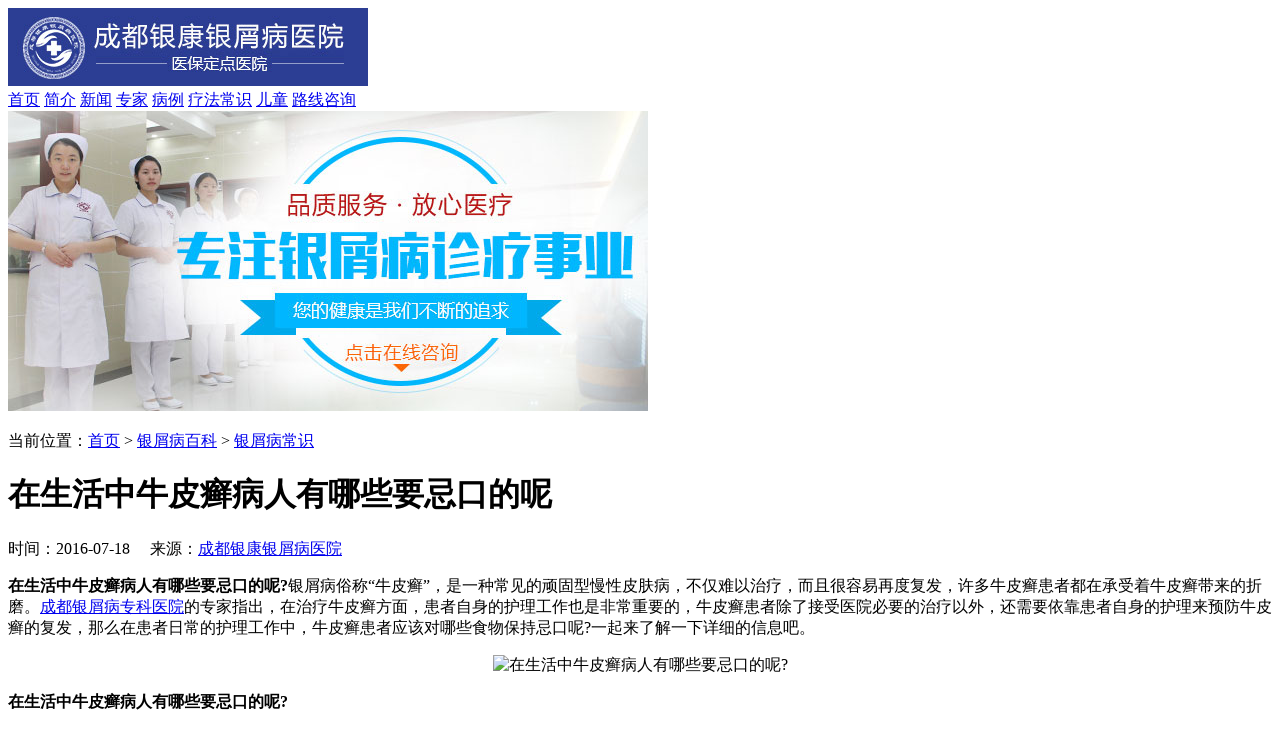

--- FILE ---
content_type: text/html
request_url: http://m.hexintianrui.com/yxbbk/yxbcs/418.html
body_size: 3818
content:
<!doctype html>
<html>
<head>
<meta charset="gb2312">
<meta name="applicable-device" content="mobile" />
<meta http-equiv="Cache-Control" content="no-transform" />
<meta http-equiv="Cache-Control" content="no-siteapp" />
<meta name="viewport" content="width=device-width,initial-scale=1.0,maximum-scale=1.0,minimum-scale=1.0,user-scalable=no">
<title>在生活中牛皮癣病人有哪些要忌口的呢_成都银康银屑病医院</title>
<meta name="keywords"  content="在生活中牛皮癣病人有哪些要忌口的呢"/>
<meta name="description" content="银屑病俗称“牛皮癣”，是一种常见的顽固型慢性皮肤病，不仅难以治疗，而且很容易再度复发，许多牛皮癣患者都在承受着牛皮癣带来的折磨。成都银屑病专科医院的专家指出，在治疗牛皮癣方面，患者自身的护理工作也是非常重要的，牛皮癣患者除了接受医院必要的治疗以外，还需要依靠患者自身的护理来预防牛皮癣的复发，那么在患者日常的护理工作中，牛皮癣患者应该对哪些食物保持忌口呢?一起来了解一下详细的信息吧。" />
<script type="text/javascript" src="/js/public.js"></script>
<link href="/css/style.css" rel="stylesheet" type="text/css"/>
</head>
<body>
<header> <img src="/images/logo.jpg" alt="成都银康银屑病医院">
  <nav> <a href="/" title="成都银康银屑病医院">首页</a> <a href="/yyjj/" title="简介">简介</a> <a href="/news/" title="新闻">新闻</a> <a href="/zjtd/" title="专家">专家</a> <a href="/kfbl/" title="病例">病例</a> <a href="/lcjs/" title="疗法">疗法</a><a href="/yxbbk/yxbcs" title="常识">常识</a> <a href="/yxbrq/et/" title="儿童">儿童</a> <a href="/lylx/" title="路线">路线</a><a href="/swt.htm?p=yh_zx" target="_blank">咨询</a> </nav>
</header>
<div class="banner"> <a href="/swt.htm?p=yh_banner" target="_blank"><img src="/images/banner.jpg" alt=""></a> </div>
<div class="position box">
  <p>当前位置：<a href="/">首页</a>&nbsp;>&nbsp;<a href="/yxbbk/">银屑病百科</a>&nbsp;>&nbsp;<a href="/yxbbk/yxbcs/">银屑病常识</a></p>
</div>
<div class="article">
  <div class="arc-title">
    <h1>在生活中牛皮癣病人有哪些要忌口的呢</h1>
    <p>时间：2016-07-18 &#160;&#160;&#160;&#160;来源：<a href="/" title="成都银康银屑病医院">成都银康银屑病医院</a></p>
  </div>
  <article><p><strong>在生活中牛皮癣病人有哪些要忌口的呢?</strong>银屑病俗称&ldquo;牛皮癣&rdquo;，是一种常见的顽固型慢性皮肤病，不仅难以治疗，而且很容易再度复发，许多牛皮癣患者都在承受着牛皮癣带来的折磨。<a href="http://m.hexintianrui.com/">成都银屑病专科医院</a>的专家指出，在治疗牛皮癣方面，患者自身的护理工作也是非常重要的，牛皮癣患者除了接受医院必要的治疗以外，还需要依靠患者自身的护理来预防牛皮癣的复发，那么在患者日常的护理工作中，牛皮癣患者应该对哪些食物保持忌口呢?一起来了解一下详细的信息吧。</p>
<p style="text-align: center;"><img src="/d/file/yxbbk/yxbcs/2016-07-18/f500380c1d78be40884686c166cddccb.jpg" alt="在生活中牛皮癣病人有哪些要忌口的呢?" width="375" height="213" title="在生活中牛皮癣病人有哪些要忌口的呢?" /></p>
<p><strong>在生活中牛皮癣病人有哪些要忌口的呢?</strong></p>
<p>忌口原则1、忌口的肉食类：如牛肉、狼肉、驴肉、骆驼肉、羊肉、狗肉、鸡鸭肉、鸽子肉、鸟肉及其汤，还有各类海鲜如各种鱼类(包括鳖等)、螃蟹、虾等，建议食用猪瘦肉、鸡蛋、牛奶等。注意：不要食用熟制猪蹄!及各种熟肉制品。一句话，治疗期间禽类、鸟类、兽类、或家畜等不可用，猪肉可以。》》》》推荐阅读：<a href="http://m.hexintianrui.com/yxbbk/yxbcs/414.html">银屑病扩散了怎么办</a></p>
<p>忌口原则2、忌口的蔬菜类：如生姜、芫荽、大头菜、香椿、尖椒等，建议多吃其它蔬菜。</p>
<p>忌口原则3、忌口的调料类：大料、花椒、胡椒、孜然、茴香、桂皮、芥末、芥末油、辣椒酱、火锅调料、方便面调料等。注意不要经常在饭店吃饭!(因为调料重)</p>
<p>忌口原则4、对各种酒类(包括白酒、啤酒、葡萄酒)都要忌口。</p>
<p>忌口原则5、对一些过浓的茶水，还有绿豆汤也应严禁饮用。</p>
<p><strong>在生活中牛皮癣病人有哪些要忌口的呢?</strong>以上就是小编所了解到的关于牛皮癣的一些相关信息，希望这些信息能够给牛皮癣患者带来一些作用，如果你想知道<a href="http://m.hexintianrui.com/yxbbk/yxbzl/">哪些方法治疗牛皮癣有效果</a>?你可以咨询医院的专家，也可以直接拨打医院的咨询电话：400-112-6766。小编也在这里祝愿广大牛皮癣患者能够早日摆脱牛皮癣的折磨，早日康复。</p></article>
  <p class="arc-zixun"><a href="/swt.htm?p=yh_arcshoujizixun" target="_blank">手机咨询</a><a href="tel:02886129902" target="_blank">电话预约</a></p>
</div>
<div class="hot">
  <div class="title"> <span>推荐阅读</span> <a href="/swt.htm?p=yh_tuijianyuedu" target="_blank">手机咨询</a> </div>
  <div class="box hot-c">
    <ul>
	 
      <li data-number = "1"> <a href="/yxbrq/yxbnvx/2231.html" title="银屑病影响心情" >银屑病影响心情</a></li>
	 
      <li data-number = "2"> <a href="/yxbbk/yxbzz/2230.html" title="银屑病郑新华" >银屑病郑新华</a></li>
	 
      <li data-number = "3"> <a href="/yxbbk/yxbwh/2229.html" title="银屑病掉皮变多" >银屑病掉皮变多</a></li>
	 
      <li data-number = "4"> <a href="/yxbbk/yxbhl/2228.html" title="银屑病怎么止痒最好" >银屑病怎么止痒最好</a></li>
	 
      <li data-number = "5"> <a href="/yxbbk/yxbzd/2227.html" title="苦丁茶对银屑病有用" >苦丁茶对银屑病有用</a></li>
	    </ul>
  </div>
</div>
<script src="/js/jquery-1.4.4.min.js" type="text/javascript"></script>
<form method="post" name="form1" class="forForm" id="biaodan" accept-charset="utf-8" enctype="multipart/form-data" action="/js/diy.php"  target="frameNo">
  <input type="hidden" value="" id="url" name="url">
  <div class="nrjjsb">
    <div class="nr_top"><img width="350" height="57" src="/images/huaxia.jpg"></div>
    <div class="jiange"></div>
    <div class="nr_n1">
      <p>1.您是否已到医院确诊？</p>
      <div class="nr_n1_dx">
        <p>
          <label>
            <input type="radio" id="diagnose_0" checked="checked" value="是" name="question1">
            <span>是</span></label>
          <label>
            <input type="radio" id="diagnose_1" value="不是" name="question1">
            <span>还没有</span></label>
        </p>
      </div>
    </div>
    <div class="nr_n1">
      <p>2.是否使用外用药物？</p>
      <div class="nr_n1_dx">
        <p>
          <label>
            <input type="radio" id="drug_0" value="是" checked="checked" name="question2">
            <span>是</span></label>
          <label>
            <input type="radio" id="drug_1" value="没有" name="question2">
            <span>没有</span></label>
        </p>
      </div>
    </div>
    <div class="nr_n1">
      <p>3.患病时间有多久？</p>
      <div class="nr_n1_dx">
        <p>
          <label>
            <input type="radio" id="time_0" value="刚发现" checked="checked" name="question3">
            <span>刚发现</span></label>
          <label>
            <input type="radio" id="time_1" value="半年内" name="question3">
            <span>半年内</span></label>
          <label>
            <input type="radio" id="time_2" value="一年以上" name="question3">
            <span>1年以上</span></label>
        </p>
      </div>
    </div>
    <div class="nr_n1">
      <p>4.是否有家族遗传史？</p>
      <div class="nr_n1_dx">
        <p>
          <label>
            <input type="radio" id="heredity_0" value="有" checked="checked" name="question4">
            <span>有</span></label>
          <label>
            <input type="radio" id="heredity_1" value="没有" name="question4">
            <span>没有</span></label>
        </p>
      </div>
    </div>
    <div class="nr_n2">
      <div class="nr_n2_d1">
        <p>姓名：</p>
        <input type="text" class="name" id="name" name="name">
      </div>
      <div class="nr_n2_d2">
        <p>性别：</p>
        <span>
        <label>
          <input type="radio" id="sex_0" value="男" checked="checked" name="sex">
          男</label>
        <label>
          <input type="radio"  id="sex_1" value="女" name="sex">
          女</label>
        </span> </div>
      <div class="nr_n2_d1">
        <p>联系方式：</p>
        <input type="tel" maxlength="11" id="tel" name="tel">
      </div>
      <div class="fshow"></div>
      <div class="anniu1">
        <input type="text" value="m.hexintianrui.com" name="webname" style="display:none;">
        <input type="submit" value="提交问题" id="submit" class="act-submit" name="submit">
        <input type="reset" value="重新填写" onclick="" class="act-submit1">
      </div>
      <div class="wxts">
        <p><strong>温馨提示：</strong>您所填的信息我们将及时反馈给医生进行诊断，对于您的个人信息我们承诺绝对保密！请您放心</p>
      </div>
    </div>
  </div>
</form>
<script src="/js/yz.js" type="text/javascript"></script>
<iframe style="display: none;" name="frameNo"></iframe>
<div class="cont">
  <p class="co1"><span>便 捷<br />
    通 道</span>为节约您的时间，可以选择如下方式直接解决您的问题。</p>
</div>
<div class="contt">
  <ul>
    <li> <a href="tel:02886129902" target="_blank">
      <p>一键快速通话<br />
        <span>快速诊断病情</span></p>
      </a> <a href="/swt.htm?p=yh_listshoujizixun" target="_blank" >
      <p>手机在线咨询<br />
        <span>用手机也可以咨询</span></p>
      </a> <a href="http://wpa.qq.com/msgrd?v=3&uin=1144000342&site=qq&menu=yes"  target="_blank">
      <p>QQ随时问诊<br />
        <span>这次问，下次还可以问</span></p>
      </a> </li>
    <li> <a href="/swt.htm?p=yh_listweixinzixun">
      <p>预约挂号平台<br />
        <span>预约医生号：<br />
        免排队就诊</span></p>
      </a> <a href="/lylx/">
      <p>来院就诊路线<br />
        <span>有针对性的<br />
        来院指南</span></p>
      </a> </li>
  </ul>
</div>
<footer>
  <div class="box">
    <p><a href="tel:02886129902" target="_blank">咨询热线：02886129902</a> </p>
    <address>医院地址：成都市青羊区锦里中路18号（彩虹桥附近，原邮电宾馆）</address>
    <p>在线QQ：<a href="http://wpa.qq.com/msgrd?v=3&uin=1144000342&site=qq&menu=yes" target="_blank">1144000342</a></p>
    <small class="beian">Copyright 2016-2025 All Rights Reserved </small> </div>
</footer>
<script  type="text/javascript" src="/js/swt.js"></script> 
</body>
</html>